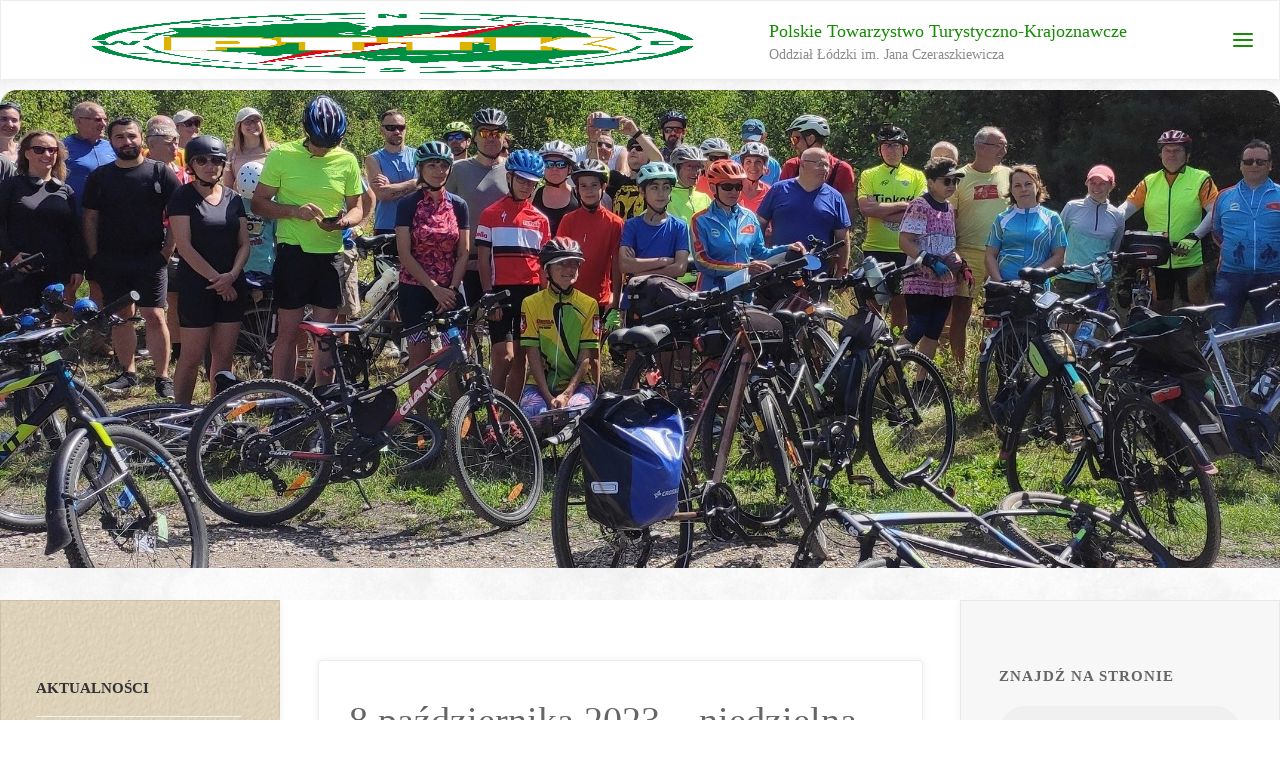

--- FILE ---
content_type: text/html; charset=UTF-8
request_url: https://lodz.pttk.pl/pttk-lodz/8-pazdziernika-2023-niedzielna-wycieczka-rowerowa-rajd-pieczonego-ziemniaka/
body_size: 13707
content:
<!DOCTYPE html><html lang="pl-PL"><head><script data-no-optimize="1">var litespeed_docref=sessionStorage.getItem("litespeed_docref");litespeed_docref&&(Object.defineProperty(document,"referrer",{get:function(){return litespeed_docref}}),sessionStorage.removeItem("litespeed_docref"));</script> <meta name="viewport" content="width=device-width, user-scalable=yes, initial-scale=1.0"><meta http-equiv="X-UA-Compatible" content="IE=edge" /><meta charset="UTF-8"><link rel="profile" href="http://gmpg.org/xfn/11"><title>8 października 2023 &#8211; niedzielna wycieczka rowerowa &#8222;Rajd Pieczonego Ziemniaka&#8221; &#8211; Polskie Towarzystwo Turystyczno-Krajoznawcze</title><meta name='robots' content='max-image-preview:large' /><link rel='dns-prefetch' href='//fonts.googleapis.com' /><link rel="alternate" type="application/rss+xml" title="Polskie Towarzystwo Turystyczno-Krajoznawcze &raquo; Kanał z wpisami" href="https://lodz.pttk.pl/feed/" /><link rel="alternate" type="application/rss+xml" title="Polskie Towarzystwo Turystyczno-Krajoznawcze &raquo; Kanał z komentarzami" href="https://lodz.pttk.pl/comments/feed/" /><link rel="alternate" title="oEmbed (JSON)" type="application/json+oembed" href="https://lodz.pttk.pl/wp-json/oembed/1.0/embed?url=https%3A%2F%2Flodz.pttk.pl%2Fpttk-lodz%2F8-pazdziernika-2023-niedzielna-wycieczka-rowerowa-rajd-pieczonego-ziemniaka%2F" /><link rel="alternate" title="oEmbed (XML)" type="text/xml+oembed" href="https://lodz.pttk.pl/wp-json/oembed/1.0/embed?url=https%3A%2F%2Flodz.pttk.pl%2Fpttk-lodz%2F8-pazdziernika-2023-niedzielna-wycieczka-rowerowa-rajd-pieczonego-ziemniaka%2F&#038;format=xml" /><link data-optimized="2" rel="stylesheet" href="https://lodz.pttk.pl/wp-content/litespeed/css/07510a5a325d840118a0ee3b415ec62a.css?ver=8a8ad" /> <script type="litespeed/javascript" data-src="https://lodz.pttk.pl/wp-includes/js/jquery/jquery.min.js?ver=3.7.1" id="jquery-core-js"></script> <link rel="https://api.w.org/" href="https://lodz.pttk.pl/wp-json/" /><link rel="alternate" title="JSON" type="application/json" href="https://lodz.pttk.pl/wp-json/wp/v2/posts/2537" /><link rel="EditURI" type="application/rsd+xml" title="RSD" href="https://lodz.pttk.pl/xmlrpc.php?rsd" /><meta name="generator" content="WordPress 6.9" /><link rel="canonical" href="https://lodz.pttk.pl/pttk-lodz/8-pazdziernika-2023-niedzielna-wycieczka-rowerowa-rajd-pieczonego-ziemniaka/" /><link rel='shortlink' href='https://lodz.pttk.pl/?p=2537' /><meta name="generator" content="Elementor 3.34.1; features: additional_custom_breakpoints; settings: css_print_method-external, google_font-enabled, font_display-auto"><link rel="icon" href="https://lodz.pttk.pl/wp-content/uploads/2018/09/cropped-logo-512px-32x32.png" sizes="32x32" /><link rel="icon" href="https://lodz.pttk.pl/wp-content/uploads/2018/09/cropped-logo-512px-192x192.png" sizes="192x192" /><link rel="apple-touch-icon" href="https://lodz.pttk.pl/wp-content/uploads/2018/09/cropped-logo-512px-180x180.png" /><meta name="msapplication-TileImage" content="https://lodz.pttk.pl/wp-content/uploads/2018/09/cropped-logo-512px-270x270.png" /></head><body class="wp-singular post-template-default single single-post postid-2537 single-format-standard custom-background wp-custom-logo wp-embed-responsive wp-theme-anima eio-default anima-image-four anima-caption-one anima-totop-normal anima-clean-table anima-fixed-menu anima-responsive-headerimage anima-responsive-featured anima-magazine-one anima-magazine-layout anima-comment-placeholder anima-normal-titles anima-elementborder anima-elementshadow anima-normalizedtags anima-article-animation-fade elementor-default elementor-kit-821" itemscope itemtype="http://schema.org/WebPage"><div id="site-wrapper"><header id="masthead" class="cryout"  itemscope itemtype="http://schema.org/WPHeader" role="banner"><div id="site-header-main"><div id="site-header-main-inside"><nav id="mobile-menu">
<span id="nav-cancel"><i class="icon-cancel"></i></span><div><ul id="mobile-nav" class=""><li id="menu-item-396" class="menu-item menu-item-type-custom menu-item-object-custom menu-item-396"><a href="/"><span>Strona Główna</span></a></li><li id="menu-item-143" class="menu-item menu-item-type-custom menu-item-object-custom menu-item-143"><a target="_blank" href="https://www.pttklodz.dlaoperatora.pl/"><span>Wycieczki Autokarowe</span></a></li><li id="menu-item-260" class="menu-item menu-item-type-post_type menu-item-object-page menu-item-260"><a href="https://lodz.pttk.pl/kalendarz-imprez/"><span>Kalendarz imprez 2026</span></a></li><li id="menu-item-16" class="menu-item menu-item-type-post_type menu-item-object-page menu-item-16"><a href="https://lodz.pttk.pl/kontakt/"><span>Kontakt</span></a></li></ul></div></nav><div id="branding"><div class="identity"><a href="https://lodz.pttk.pl/" id="logo" class="custom-logo-link" title="Polskie Towarzystwo Turystyczno-Krajoznawcze" rel="home"><img data-lazyloaded="1" src="[data-uri]" width="723" height="723" data-src="https://lodz.pttk.pl/wp-content/uploads/2023/05/znak-pttk-na-male-powierzchnie.png" class="custom-logo" alt="Polskie Towarzystwo Turystyczno-Krajoznawcze" decoding="async" data-srcset="https://lodz.pttk.pl/wp-content/uploads/2023/05/znak-pttk-na-male-powierzchnie.png 723w, https://lodz.pttk.pl/wp-content/uploads/2023/05/znak-pttk-na-male-powierzchnie-300x300.png 300w, https://lodz.pttk.pl/wp-content/uploads/2023/05/znak-pttk-na-male-powierzchnie-150x150.png 150w, https://lodz.pttk.pl/wp-content/uploads/2023/05/znak-pttk-na-male-powierzchnie-350x350.png 350w" data-sizes="(max-width: 723px) 100vw, 723px" /></a></div><div id="site-text"><div itemprop="headline" id="site-title"><span> <a href="https://lodz.pttk.pl/" title="Oddział Ł&oacute;dzki im. Jana Czeraszkiewicza" rel="home">Polskie Towarzystwo Turystyczno-Krajoznawcze</a> </span></div><span id="site-description"  itemprop="description" >Oddział Ł&oacute;dzki im. Jana Czeraszkiewicza</span></div></div><div id="sheader-container"></div><a id="nav-toggle"><i class="icon-menu"></i></a><nav id="access" role="navigation"  aria-label="Menu główne"  itemscope itemtype="http://schema.org/SiteNavigationElement"><div class="skip-link screen-reader-text">
<a href="#main" title="Przejdź do treści"> Przejdź do treści </a></div><div><ul id="prime_nav" class=""><li class="menu-item menu-item-type-custom menu-item-object-custom menu-item-396"><a href="/"><span>Strona Główna</span></a></li><li class="menu-item menu-item-type-custom menu-item-object-custom menu-item-143"><a target="_blank" href="https://www.pttklodz.dlaoperatora.pl/"><span>Wycieczki Autokarowe</span></a></li><li class="menu-item menu-item-type-post_type menu-item-object-page menu-item-260"><a href="https://lodz.pttk.pl/kalendarz-imprez/"><span>Kalendarz imprez 2026</span></a></li><li class="menu-item menu-item-type-post_type menu-item-object-page menu-item-16"><a href="https://lodz.pttk.pl/kontakt/"><span>Kontakt</span></a></li></ul></div></nav></div></div><div id="header-image-main"><div id="header-image-main-inside"><div class="header-image"  style="background-image: url(https://www.lodz.pttk.pl/wp-content/uploads/2023/02/cropped-cropped-biale-tlo-scaled-1.jpg)" ></div>
<img data-lazyloaded="1" src="[data-uri]" width="2560" height="1706" class="header-image" alt="8 października 2023 &#8211; niedzielna wycieczka rowerowa &#8222;Rajd Pieczonego Ziemniaka&#8221;" data-src="https://www.lodz.pttk.pl/wp-content/uploads/2023/02/cropped-cropped-biale-tlo-scaled-1.jpg" /><aside id="header-widget-area"  itemscope itemtype="http://schema.org/WPSideBar"><section id="cryout_serious_slider_widget-2" class="widget-container serious-slider-widget"><div id="serious-slider-7-rnd245" class="cryout-serious-slider seriousslider serious-slider-7-rnd245 cryout-serious-slider-7 seriousslider-overlay1 seriousslider-light seriousslider-shadow-none seriousslider-responsive-maintain seriousslider-hidetitles-1 seriousslider-parallax seriousslider-sizing0 seriousslider-aligncenter seriousslider-caption-animation-slide seriousslider-textstyle-bgcolor" data-ride="seriousslider"><div class="seriousslider-inner" role="listbox"><div class="item slide-1 active" role="option">
<a  >
<img data-lazyloaded="1" src="[data-uri]" width="2145" height="801" class="item-image" data-src="https://lodz.pttk.pl/wp-content/uploads/2023/02/Kolarze-zdjecie-1.jpg" alt="Slide 4" >
</a><div class="seriousslider-caption"><div class="seriousslider-caption-inside"><div class="seriousslider-caption-buttons"></div></div></div><div class="seriousslider-hloader"></div><figure class="seriousslider-cloader">
<svg width="200" height="200">
<circle cx="95" cy="95" r="20" transform="rotate(-90, 95, 95)"/>
</svg></figure></div><div class="item slide-2 " role="option">
<a  >
<img data-lazyloaded="1" src="[data-uri]" width="2000" height="750" class="item-image" data-src="https://lodz.pttk.pl/wp-content/uploads/2018/09/Slide1.jpg" alt="Slide1" >
</a><div class="seriousslider-caption"><div class="seriousslider-caption-inside"><div class="seriousslider-caption-buttons"></div></div></div><div class="seriousslider-hloader"></div><figure class="seriousslider-cloader">
<svg width="200" height="200">
<circle cx="95" cy="95" r="20" transform="rotate(-90, 95, 95)"/>
</svg></figure></div><div class="item slide-3 " role="option">
<a  >
<img data-lazyloaded="1" src="[data-uri]" width="2000" height="750" class="item-image" data-src="https://lodz.pttk.pl/wp-content/uploads/2018/09/Slide3.jpg" alt="Slide3" >
</a><div class="seriousslider-caption"><div class="seriousslider-caption-inside"><div class="seriousslider-caption-buttons"></div></div></div><div class="seriousslider-hloader"></div><figure class="seriousslider-cloader">
<svg width="200" height="200">
<circle cx="95" cy="95" r="20" transform="rotate(-90, 95, 95)"/>
</svg></figure></div></div><div class="seriousslider-indicators"><ol class="seriousslider-indicators-inside"><li data-target="#serious-slider-7-rnd245" data-slide-to="0" class="active"></li><li data-target="#serious-slider-7-rnd245" data-slide-to="1" ></li><li data-target="#serious-slider-7-rnd245" data-slide-to="2" ></li></ol></div><button class="left seriousslider-control" data-target="#serious-slider-7-rnd245" role="button" data-slide="prev">
<span class="sicon-prev control-arrow" aria-hidden="true"></span>
<span class="sr-only">Previous Slide</span>
</button>
<button class="right seriousslider-control" data-target="#serious-slider-7-rnd245" role="button" data-slide="next">
<span class="sicon-next control-arrow" aria-hidden="true"></span>
<span class="sr-only">Next Slide</span>
</button></div></section><section id="block-5" class="widget-container widget_block widget_media_image"></section></aside></div></div></header><div id="content" class="cryout"><nav id="nav-fixed"><div class="nav-previous"><a href="https://lodz.pttk.pl/pttk-lodz/7-pazdziernika-2023-r-ix-tomaszowski-rajd-pieszy-tomaszow-mazowiecki-ujazd/" rel="prev"><i class="icon-continue-reading"></i><span>7 października 2023 r. &#8211;  IX TOMASZOWSKI RAJD PIESZY „Tomaszów Mazowiecki – Ujazd”</span></a></div><div class="nav-next"><a href="https://lodz.pttk.pl/pttk-lodz/ix-tomaszowski-rajd-pieszy-szlakiem-rodu-ostrowskich/" rel="next"><span>IX Tomaszowski Rajd Pieszy szlakiem rodu Ostrowskich</span><i class="icon-continue-reading"></i></a></div></nav><div id="container" class="three-columns-sided"><main id="main" role="main" class="main"><article id="post-2537" class="post-2537 post type-post status-publish format-standard hentry category-pttk-lodz" itemscope itemtype="http://schema.org/Article" itemprop="mainEntity"><div class="schema-image"><div class="entry-meta featured-image-meta"></div></div><div class="article-inner"><header><div class="entry-meta beforetitle-meta"></div><h1 class="entry-title singular-title"  itemprop="headline">8 października 2023 &#8211; niedzielna wycieczka rowerowa &#8222;Rajd Pieczonego Ziemniaka&#8221;</h1><div class="entry-meta aftertitle-meta">
<span class="author vcard" itemscope itemtype="http://schema.org/Person" itemprop="author"><img data-lazyloaded="1" src="[data-uri]" alt='' data-src='https://secure.gravatar.com/avatar/73978223ae8362b228e6f11dede39e714273bdc8562cd6a71742677bb01ad791?s=96&#038;d=mm&#038;r=g' data-srcset='https://secure.gravatar.com/avatar/73978223ae8362b228e6f11dede39e714273bdc8562cd6a71742677bb01ad791?s=192&#038;d=mm&#038;r=g 2x' class='avatar avatar-96 photo' height='96' width='96' decoding='async'/><em>Opublikowane przez</em><a class="url fn n" rel="author" href="https://lodz.pttk.pl/author/lidia-pacholek/" title="Zobacz wszystkie wpisy, których autorem jest PTTK Łódź" itemprop="url">
<em itemprop="name">PTTK Łódź</em>
</a> <em>dnia</em></span>
<span class="onDate date" >
<i class="icon-date icon-metas" title="Data"></i>
<time class="published" datetime="2023-10-05T11:06:41+02:00"  itemprop="datePublished">
5 października 2023				</time>
<time class="updated" datetime="2023-10-05T11:11:26+02:00"  itemprop="dateModified">5 października 2023</time>
</span>
<span class="bl_categ" >
<i class="icon-category icon-metas" title="Kategorie"></i> <a href="https://lodz.pttk.pl/category/pttk-lodz/" rel="category tag">PTTK Łódź</a></span></div></header><div class="entry-content"  itemprop="articleBody"><div class="wp-block-image"><figure class="alignleft size-full is-resized"><a href="https://lodz.pttk.pl/wp-content/uploads/2023/10/Rajd-Pieczonego-Ziemniaka-foto.jpg"><img data-lazyloaded="1" src="[data-uri]" fetchpriority="high" decoding="async" data-src="https://lodz.pttk.pl/wp-content/uploads/2023/10/Rajd-Pieczonego-Ziemniaka-foto.jpg" alt="" class="wp-image-2539" style="width:413px;height:311px" width="413" height="311" data-srcset="https://lodz.pttk.pl/wp-content/uploads/2023/10/Rajd-Pieczonego-Ziemniaka-foto.jpg 800w, https://lodz.pttk.pl/wp-content/uploads/2023/10/Rajd-Pieczonego-Ziemniaka-foto-300x226.jpg 300w, https://lodz.pttk.pl/wp-content/uploads/2023/10/Rajd-Pieczonego-Ziemniaka-foto-768x578.jpg 768w, https://lodz.pttk.pl/wp-content/uploads/2023/10/Rajd-Pieczonego-Ziemniaka-foto-465x350.jpg 465w" data-sizes="(max-width: 413px) 100vw, 413px" /></a></figure></div><p>Łódzki Klub Turystów Kolarzy PTTK zaprasza&nbsp; <strong>08.10.2023 </strong>na niedzielną&nbsp; bezpłatną wycieczkę rowerową dla wszystkich zainteresowanych udziałem. Tym razem proponujemy: <strong>&#8222;Rajd Pieczonego Ziemniaka z historią łódzkiej komunikacji miejskiej w tle&#8221;</strong>. Podczas wycieczki zobaczymy ciekawe miejsca związane z historią komunikacji miejskiej w Łodzi, która w tym roku obchodzi 125 lat funkcjonowania. Jednym z punktów będzie możliwość zobaczenia parady zabytkowych autobusów. Następnie pojedziemy na północ od Łodzi do miasta Zgierza, gdzie zapoznamy się z historią tramwajów podmiejskich. Tutaj zakończy się pierwsza część wycieczki. Druga to przejazd przez Wzniesienia Łódzkie do gospodarstwa rolnego gdzie wytwarza się produkty z mleka koziego. Tutaj na nas będzie czekało ognisko i pieczone ziemniaczki (warto wziąć ze sobą kiełbaskę na ognisko), spróbujemy wyrobów serowarskich, które będziemy mogli zakupić &#8211; a warto! Dlatego przed wycieczką nie zapomnijcie wziąć trochę gotówki na te pyszności! Dzięki gościnie u Pani Jadzi i Pana Mariusza będziemy mogli zwiedzić i pogłaskać zwierzaki 🙂 Porozmawiamy o hodowli kóz i wytwarzaniu serów. Po wizycie w <strong><a rel="noreferrer noopener" href="https://www.facebook.com/profile.php?id=100063917383208" target="_blank">&#8222;Produkty z zagrody&#8221;</a></strong> udamy się przez Las Łagiewnicki do Arturówka gdzie zakończymy naszą niedzielną przygodę.</p><p>Wycieczkę poprowadzi&nbsp; Przodownik Turystyki Kolarskiej PTTK kolega&nbsp; Rafał G. <a rel="noreferrer noopener" href="https://www.facebook.com/cykloturysta" target="_blank">CYKLOTURYSTA</a><br>(dystans całkowity ok. 50 km)( kierunek: Północ. )</p><p><strong>Pierwsze miejsce zbiórki</strong>: ŁÓDŹ ul. Nowomiejska (Park Staromiejski „Śledzia” przy&nbsp; zegarze słonecznym)&nbsp; <strong>godz. 9:00</strong><br><strong>Drugie miejsce zbiórki</strong>: ŁÓDŹ &#8211; Dworzec Łódź Fabryczna &#8211; przed pomnikiem spóźnionego pasażera godz. <strong>9:30</strong><br><strong>Zakończenie wycieczki:</strong> ŁÓDŹ &#8211;&nbsp; Arturówek</p><p>UDZIAŁ W WYCIECZCE ROWEROWEJ JEST BEZPŁATNY&nbsp; – SERDECZNIE ZAPRASZAMY.</p></div><footer class="entry-meta entry-utility"></footer></div>
<span class="schema-publisher" itemprop="publisher" itemscope itemtype="https://schema.org/Organization">
<span itemprop="logo" itemscope itemtype="https://schema.org/ImageObject"><meta itemprop="url" content="https://lodz.pttk.pl/wp-content/uploads/2023/05/znak-pttk-na-male-powierzchnie.png">
</span><meta itemprop="name" content="Polskie Towarzystwo Turystyczno-Krajoznawcze">
</span><link itemprop="mainEntityOfPage" href="https://lodz.pttk.pl/8-pazdziernika-2023-niedzielna-wycieczka-rowerowa-rajd-pieczonego-ziemniaka/" /></article><section id="comments"></section></main><aside id="primary" class="widget-area sidey" role="complementary"  itemscope itemtype="http://schema.org/WPSideBar"><nav class="sidebarmenu"><ul id="menu-menu-boczne-new" class="menu"><li id="menu-item-4110" class="menu-item menu-item-type-custom menu-item-object-custom menu-item-home menu-item-4110"><a href="https://lodz.pttk.pl/">Aktualności</a></li><li id="menu-item-4162" class="menu-item menu-item-type-custom menu-item-object-custom menu-item-has-children menu-item-4162"><a href="#">O nas</a><ul class="sub-menu"><li id="menu-item-4100" class="menu-item menu-item-type-post_type menu-item-object-page menu-item-4100"><a href="https://lodz.pttk.pl/statut/">Statut</a></li><li id="menu-item-4101" class="menu-item menu-item-type-post_type menu-item-object-page menu-item-4101"><a href="https://lodz.pttk.pl/wladze/">Władze</a></li><li id="menu-item-4102" class="menu-item menu-item-type-post_type menu-item-object-page menu-item-4102"><a href="https://lodz.pttk.pl/nasz-patron/">Nasz patron</a></li><li id="menu-item-4103" class="menu-item menu-item-type-post_type menu-item-object-page menu-item-4103"><a href="https://lodz.pttk.pl/jak-zostac-czlonkiem-pttk/">Jak zostać członkiem PTTK</a></li></ul></li><li id="menu-item-4104" class="menu-item menu-item-type-post_type menu-item-object-page menu-item-4104"><a href="https://lodz.pttk.pl/kluby-kola-i-komisje/">Kluby, koła i komisje</a></li><li id="menu-item-4105" class="menu-item menu-item-type-post_type menu-item-object-page menu-item-4105"><a href="https://lodz.pttk.pl/wycieczki-krajoznawcze-i-aktywne/">Katalog wycieczek krajoznawczych i aktywnych</a></li><li id="menu-item-4106" class="menu-item menu-item-type-post_type menu-item-object-page menu-item-4106"><a href="https://lodz.pttk.pl/katalog-wycieczek-i-wczasow-2023/">Wczasy – oferta PTTK Pabianice</a></li><li id="menu-item-4107" class="menu-item menu-item-type-post_type menu-item-object-page menu-item-4107"><a href="https://lodz.pttk.pl/przewodnicy-pttk/">Usługi przewodnickie</a></li><li id="menu-item-4108" class="menu-item menu-item-type-post_type menu-item-object-page menu-item-4108"><a href="https://lodz.pttk.pl/spacery-ktp-salamandra/">Spacery KTP Salamandra</a></li><li id="menu-item-4109" class="menu-item menu-item-type-post_type menu-item-object-page menu-item-4109"><a href="https://lodz.pttk.pl/wycieczki-rowerowe-lodzkiego-klubu-turystow-kolarzy/">Łódzki Klub Turystów Kolarzy PTTK</a></li><li id="menu-item-4111" class="menu-item menu-item-type-post_type menu-item-object-post menu-item-4111"><a href="https://lodz.pttk.pl/pttk-lodz/szlak-lodzi-miasta-filmu-unesco/">Szlak Łodzi Miasta Filmu UNESCO</a></li><li id="menu-item-4113" class="menu-item menu-item-type-post_type menu-item-object-page menu-item-has-children menu-item-4113"><a href="https://lodz.pttk.pl/zdobywaj-odznaki/">Zdobywaj odznaki</a><ul class="sub-menu"><li id="menu-item-4114" class="menu-item menu-item-type-post_type menu-item-object-page menu-item-4114"><a href="https://lodz.pttk.pl/lodzka-odznaka-turystyczna/">Łódzka Odznaka Turystyczna</a></li><li id="menu-item-4122" class="menu-item menu-item-type-post_type menu-item-object-page menu-item-4122"><a href="https://lodz.pttk.pl/lodz-bajkowa/">Łódź Bajkowa</a></li><li id="menu-item-4115" class="menu-item menu-item-type-post_type menu-item-object-page menu-item-4115"><a href="https://lodz.pttk.pl/sladami-bitwy-lodzkiej-1914/">Śladami Bitwy Łódzkiej 1914</a></li><li id="menu-item-4116" class="menu-item menu-item-type-post_type menu-item-object-page menu-item-4116"><a href="https://lodz.pttk.pl/szlakiem-28-pulku-strzelcow-kaniowskich/">Szlakiem 28 Pułku Strzelców Kaniowskich</a></li><li id="menu-item-4117" class="menu-item menu-item-type-post_type menu-item-object-page menu-item-4117"><a href="https://lodz.pttk.pl/szlakiem-swietej-faustyny-kowalskiej-patronki-lodzi/">Śladami Świętej Faustyny Kowalskiej – patronki Łodzi</a></li><li id="menu-item-4119" class="menu-item menu-item-type-post_type menu-item-object-page menu-item-4119"><a href="https://lodz.pttk.pl/odznaka-krajoznawcza-pttk-rok-okp/">Odznaka Krajoznawcza PTTK (ROK, OKP)</a></li><li id="menu-item-4118" class="menu-item menu-item-type-post_type menu-item-object-page menu-item-4118"><a href="https://lodz.pttk.pl/odznaka-krajoznawcza-wojewodztwa-lodzkiego/">Odznaka Krajoznawcza Województwa Łódzkiego</a></li><li id="menu-item-4123" class="menu-item menu-item-type-post_type menu-item-object-page menu-item-4123"><a href="https://lodz.pttk.pl/rajd-kolarski-dookola-ziemi-lodzkiej/">Rajd Kolarski Dookoła Ziemi Łódzkiej</a></li><li id="menu-item-4120" class="menu-item menu-item-type-post_type menu-item-object-page menu-item-4120"><a href="https://lodz.pttk.pl/szlakiem-bitwy-nad-bzura-1939-im-gen-dyw-tadeusza-kutrzeby/">Szlakiem Bitwy nad Bzurą 1939 im. gen. dyw. Tadeusza Kutrzeby</a></li><li id="menu-item-4121" class="menu-item menu-item-type-post_type menu-item-object-page menu-item-4121"><a href="https://lodz.pttk.pl/szlakami-architektury-sakralnej-w-polsce/">Szlakami architektury sakralnej w Polsce</a></li><li id="menu-item-4176" class="menu-item menu-item-type-post_type menu-item-object-page menu-item-4176"><a href="https://lodz.pttk.pl/lodzka-odznaka-krajoznawczo-turystyczna/">Łódzka Odznaka Krajoznawczo – Turystyczna</a></li></ul></li><li id="menu-item-4124" class="menu-item menu-item-type-post_type menu-item-object-page menu-item-4124"><a href="https://lodz.pttk.pl/julian-tuwim-wizytowka-regionu-lodzkiego/">Julian Tuwim wizytówką Regionu Łódzkiego</a></li><li id="menu-item-4128" class="menu-item menu-item-type-custom menu-item-object-custom menu-item-has-children menu-item-4128"><a href="#">Sprawozdania merytoryczne</a><ul class="sub-menu"><li id="menu-item-4129" class="menu-item menu-item-type-custom menu-item-object-custom menu-item-4129"><a href="https://lodz.pttk.pl/wp-content/uploads/2024/11/BILANS-2023.pdf">Sprawozdanie finansowe 2023</a></li><li id="menu-item-4130" class="menu-item menu-item-type-custom menu-item-object-custom menu-item-4130"><a href="https://lodz.pttk.pl/wp-content/uploads/2023/07/Sprawozdanie-merytoryczne-2022.pdf">Sprawozdanie merytoryczne 2022</a></li><li id="menu-item-4131" class="menu-item menu-item-type-custom menu-item-object-custom menu-item-4131"><a href="https://lodz.pttk.pl/wp-content/uploads/2022/08/Sprawozdanie-merytoryczne-2021.pdf">Sprawozdanie merytoryczne 2021</a></li><li id="menu-item-4132" class="menu-item menu-item-type-custom menu-item-object-custom menu-item-4132"><a href="https://lodz.pttk.pl/wp-content/uploads/2021/06/sprawozdanie-merytoryczne.pdf">Sprawozdanie merytoryczne 2020</a></li></ul></li><li id="menu-item-4125" class="menu-item menu-item-type-post_type menu-item-object-page menu-item-4125"><a href="https://lodz.pttk.pl/rodo/">RODO</a></li><li id="menu-item-4126" class="menu-item menu-item-type-post_type menu-item-object-page menu-item-4126"><a href="https://lodz.pttk.pl/historia-w-questach-zakleta/">„Historia w Questach zaklęta” – questy po powiecie tomaszowskim</a></li><li id="menu-item-4127" class="menu-item menu-item-type-custom menu-item-object-custom menu-item-4127"><a href="https://lodz.pttk.pl/wp-content/uploads/2024/11/Standardy-Ochrony-Maloletnich.pdf">Standardy Ochrony Małoletnich</a></li></ul></nav><section id="block-3" class="widget-container widget_block widget_media_image"><figure class="wp-block-image size-full"><a href="http://www.lodz.pttk.pl/wp-content/uploads/2021/10/245800509_5052617944754748_4153324378456738099_n.png"><img data-lazyloaded="1" src="[data-uri]" decoding="async" width="670" height="596" data-src="http://www.lodz.pttk.pl/wp-content/uploads/2021/10/245800509_5052617944754748_4153324378456738099_n.png" alt="" class="wp-image-1270" data-srcset="https://lodz.pttk.pl/wp-content/uploads/2021/10/245800509_5052617944754748_4153324378456738099_n.png 670w, https://lodz.pttk.pl/wp-content/uploads/2021/10/245800509_5052617944754748_4153324378456738099_n-300x267.png 300w, https://lodz.pttk.pl/wp-content/uploads/2021/10/245800509_5052617944754748_4153324378456738099_n-393x350.png 393w" data-sizes="(max-width: 670px) 100vw, 670px" /></a></figure></section></aside><aside id="secondary" class="widget-area sidey" role="complementary"  itemscope itemtype="http://schema.org/WPSideBar"><section id="search-2" class="widget-container widget_search"><h3 class="widget-title"><span>Znajdź na stronie</span></h3><form role="search" method="get" class="searchform" action="https://lodz.pttk.pl/">
<label>
<span class="screen-reader-text">Szukaj:</span>
<input type="search" class="s" placeholder="Szukaj" value="" name="s" />
</label>
<button type="submit" class="searchsubmit"><span class="screen-reader-text">Szukaj</span><i class="icon-search"></i></button></form></section><section id="recent-posts-2" class="widget-container widget_recent_entries"><h3 class="widget-title"><span>Ostatnie wpisy</span></h3><ul><li>
<a href="https://lodz.pttk.pl/pttk-lodz/63-lodzki-rajd-pamieci-24-01-2026/">63. Łódzki Rajd Pamięci &#8211; 24.01.2026</a>
<span class="post-date">8 stycznia 2026</span></li><li>
<a href="https://lodz.pttk.pl/pttk-lodz/4266/">(brak tytułu)</a>
<span class="post-date">22 grudnia 2025</span></li><li>
<a href="https://lodz.pttk.pl/pttk-lodz/xxxiii-rajd-mikolajkowy-6-12-2025/">XXXIII RAJD MIKOŁAJKOWY – 6.12.2025</a>
<span class="post-date">27 listopada 2025</span></li></ul></section></aside></div><aside id="colophon" role="complementary"  itemscope itemtype="http://schema.org/WPSideBar"><div id="colophon-inside" class="footer-three "></div></aside></div><footer id="footer" class="cryout" role="contentinfo"  itemscope itemtype="http://schema.org/WPFooter"><div id="footer-inside">
<a id="toTop"><span class="screen-reader-text">Powrót na górę</span><i class="icon-back2top"></i> </a><div id="footer-separator"></div><div id="site-copyright">©[year] Polskie Towarzystwo Turystyczno-Krajoznawcze Oddział Łódzki</div><div style="display:block;float:right;clear: right;">Oparte na<a target="_blank" href="http://www.cryoutcreations.eu/wordpress-themes/anima" title="Anima WordPress Theme by Cryout Creations"> Anima</a> &amp; <a target="_blank" href="http://wordpress.org/" title="Semantyczna platforma publikowania osobistego">  WordPress.</a></div></div></footer></div> <script type="speculationrules">{"prefetch":[{"source":"document","where":{"and":[{"href_matches":"/*"},{"not":{"href_matches":["/wp-*.php","/wp-admin/*","/wp-content/uploads/*","/wp-content/*","/wp-content/plugins/*","/wp-content/themes/anima/*","/*\\?(.+)"]}},{"not":{"selector_matches":"a[rel~=\"nofollow\"]"}},{"not":{"selector_matches":".no-prefetch, .no-prefetch a"}}]},"eagerness":"conservative"}]}</script> <div id="cookie-law-info-bar" data-nosnippet="true"><span>Nasz serwis wykorzystuje pliki cookies. Korzystając ze strony wyrażasz zgodę na wykorzystywanie plików cookies - <a href="http://www.lodz.pttk.pl/polityka-cookies/" id="CONSTANT_OPEN_URL" target="_blank" class="cli-plugin-main-link">dowiedz się więcej</a>. <a role='button' data-cli_action="accept" id="cookie_action_close_header" class="medium cli-plugin-button cli-plugin-main-button cookie_action_close_header cli_action_button wt-cli-accept-btn">Ok, rozumiem.</a> </span></div><div id="cookie-law-info-again" data-nosnippet="true"><span id="cookie_hdr_showagain">Polityka prywatności i plików cookie</span></div><div class="cli-modal" data-nosnippet="true" id="cliSettingsPopup" tabindex="-1" role="dialog" aria-labelledby="cliSettingsPopup" aria-hidden="true"><div class="cli-modal-dialog" role="document"><div class="cli-modal-content cli-bar-popup">
<button type="button" class="cli-modal-close" id="cliModalClose">
<svg class="" viewBox="0 0 24 24"><path d="M19 6.41l-1.41-1.41-5.59 5.59-5.59-5.59-1.41 1.41 5.59 5.59-5.59 5.59 1.41 1.41 5.59-5.59 5.59 5.59 1.41-1.41-5.59-5.59z"></path><path d="M0 0h24v24h-24z" fill="none"></path></svg>
<span class="wt-cli-sr-only">Close</span>
</button><div class="cli-modal-body"><div class="cli-container-fluid cli-tab-container"><div class="cli-row"><div class="cli-col-12 cli-align-items-stretch cli-px-0"><div class="cli-privacy-overview"><h4>Privacy Overview</h4><div class="cli-privacy-content"><div class="cli-privacy-content-text">This website uses cookies to improve your experience while you navigate through the website. Out of these, the cookies that are categorized as necessary are stored on your browser as they are essential for the working of basic functionalities of the website. We also use third-party cookies that help us analyze and understand how you use this website. These cookies will be stored in your browser only with your consent. You also have the option to opt-out of these cookies. But opting out of some of these cookies may affect your browsing experience.</div></div>
<a class="cli-privacy-readmore" aria-label="Show more" role="button" data-readmore-text="Show more" data-readless-text="Show less"></a></div></div><div class="cli-col-12 cli-align-items-stretch cli-px-0 cli-tab-section-container"><div class="cli-tab-section"><div class="cli-tab-header">
<a role="button" tabindex="0" class="cli-nav-link cli-settings-mobile" data-target="necessary" data-toggle="cli-toggle-tab">
Necessary							</a><div class="wt-cli-necessary-checkbox">
<input type="checkbox" class="cli-user-preference-checkbox"  id="wt-cli-checkbox-necessary" data-id="checkbox-necessary" checked="checked"  />
<label class="form-check-label" for="wt-cli-checkbox-necessary">Necessary</label></div>
<span class="cli-necessary-caption">Always Enabled</span></div><div class="cli-tab-content"><div class="cli-tab-pane cli-fade" data-id="necessary"><div class="wt-cli-cookie-description">
Necessary cookies are absolutely essential for the website to function properly. This category only includes cookies that ensures basic functionalities and security features of the website. These cookies do not store any personal information.</div></div></div></div><div class="cli-tab-section"><div class="cli-tab-header">
<a role="button" tabindex="0" class="cli-nav-link cli-settings-mobile" data-target="non-necessary" data-toggle="cli-toggle-tab">
Non-necessary							</a><div class="cli-switch">
<input type="checkbox" id="wt-cli-checkbox-non-necessary" class="cli-user-preference-checkbox"  data-id="checkbox-non-necessary" checked='checked' />
<label for="wt-cli-checkbox-non-necessary" class="cli-slider" data-cli-enable="Włączono" data-cli-disable="Wyłączono"><span class="wt-cli-sr-only">Non-necessary</span></label></div></div><div class="cli-tab-content"><div class="cli-tab-pane cli-fade" data-id="non-necessary"><div class="wt-cli-cookie-description">
Any cookies that may not be particularly necessary for the website to function and is used specifically to collect user personal data via analytics, ads, other embedded contents are termed as non-necessary cookies. It is mandatory to procure user consent prior to running these cookies on your website.</div></div></div></div></div></div></div></div><div class="cli-modal-footer"><div class="wt-cli-element cli-container-fluid cli-tab-container"><div class="cli-row"><div class="cli-col-12 cli-align-items-stretch cli-px-0"><div class="cli-tab-footer wt-cli-privacy-overview-actions">
<a id="wt-cli-privacy-save-btn" role="button" tabindex="0" data-cli-action="accept" class="wt-cli-privacy-btn cli_setting_save_button wt-cli-privacy-accept-btn cli-btn">SAVE &amp; ACCEPT</a></div></div></div></div></div></div></div></div><div class="cli-modal-backdrop cli-fade cli-settings-overlay"></div><div class="cli-modal-backdrop cli-fade cli-popupbar-overlay"></div>
 <script data-no-optimize="1">window.lazyLoadOptions=Object.assign({},{threshold:300},window.lazyLoadOptions||{});!function(t,e){"object"==typeof exports&&"undefined"!=typeof module?module.exports=e():"function"==typeof define&&define.amd?define(e):(t="undefined"!=typeof globalThis?globalThis:t||self).LazyLoad=e()}(this,function(){"use strict";function e(){return(e=Object.assign||function(t){for(var e=1;e<arguments.length;e++){var n,a=arguments[e];for(n in a)Object.prototype.hasOwnProperty.call(a,n)&&(t[n]=a[n])}return t}).apply(this,arguments)}function o(t){return e({},at,t)}function l(t,e){return t.getAttribute(gt+e)}function c(t){return l(t,vt)}function s(t,e){return function(t,e,n){e=gt+e;null!==n?t.setAttribute(e,n):t.removeAttribute(e)}(t,vt,e)}function i(t){return s(t,null),0}function r(t){return null===c(t)}function u(t){return c(t)===_t}function d(t,e,n,a){t&&(void 0===a?void 0===n?t(e):t(e,n):t(e,n,a))}function f(t,e){et?t.classList.add(e):t.className+=(t.className?" ":"")+e}function _(t,e){et?t.classList.remove(e):t.className=t.className.replace(new RegExp("(^|\\s+)"+e+"(\\s+|$)")," ").replace(/^\s+/,"").replace(/\s+$/,"")}function g(t){return t.llTempImage}function v(t,e){!e||(e=e._observer)&&e.unobserve(t)}function b(t,e){t&&(t.loadingCount+=e)}function p(t,e){t&&(t.toLoadCount=e)}function n(t){for(var e,n=[],a=0;e=t.children[a];a+=1)"SOURCE"===e.tagName&&n.push(e);return n}function h(t,e){(t=t.parentNode)&&"PICTURE"===t.tagName&&n(t).forEach(e)}function a(t,e){n(t).forEach(e)}function m(t){return!!t[lt]}function E(t){return t[lt]}function I(t){return delete t[lt]}function y(e,t){var n;m(e)||(n={},t.forEach(function(t){n[t]=e.getAttribute(t)}),e[lt]=n)}function L(a,t){var o;m(a)&&(o=E(a),t.forEach(function(t){var e,n;e=a,(t=o[n=t])?e.setAttribute(n,t):e.removeAttribute(n)}))}function k(t,e,n){f(t,e.class_loading),s(t,st),n&&(b(n,1),d(e.callback_loading,t,n))}function A(t,e,n){n&&t.setAttribute(e,n)}function O(t,e){A(t,rt,l(t,e.data_sizes)),A(t,it,l(t,e.data_srcset)),A(t,ot,l(t,e.data_src))}function w(t,e,n){var a=l(t,e.data_bg_multi),o=l(t,e.data_bg_multi_hidpi);(a=nt&&o?o:a)&&(t.style.backgroundImage=a,n=n,f(t=t,(e=e).class_applied),s(t,dt),n&&(e.unobserve_completed&&v(t,e),d(e.callback_applied,t,n)))}function x(t,e){!e||0<e.loadingCount||0<e.toLoadCount||d(t.callback_finish,e)}function M(t,e,n){t.addEventListener(e,n),t.llEvLisnrs[e]=n}function N(t){return!!t.llEvLisnrs}function z(t){if(N(t)){var e,n,a=t.llEvLisnrs;for(e in a){var o=a[e];n=e,o=o,t.removeEventListener(n,o)}delete t.llEvLisnrs}}function C(t,e,n){var a;delete t.llTempImage,b(n,-1),(a=n)&&--a.toLoadCount,_(t,e.class_loading),e.unobserve_completed&&v(t,n)}function R(i,r,c){var l=g(i)||i;N(l)||function(t,e,n){N(t)||(t.llEvLisnrs={});var a="VIDEO"===t.tagName?"loadeddata":"load";M(t,a,e),M(t,"error",n)}(l,function(t){var e,n,a,o;n=r,a=c,o=u(e=i),C(e,n,a),f(e,n.class_loaded),s(e,ut),d(n.callback_loaded,e,a),o||x(n,a),z(l)},function(t){var e,n,a,o;n=r,a=c,o=u(e=i),C(e,n,a),f(e,n.class_error),s(e,ft),d(n.callback_error,e,a),o||x(n,a),z(l)})}function T(t,e,n){var a,o,i,r,c;t.llTempImage=document.createElement("IMG"),R(t,e,n),m(c=t)||(c[lt]={backgroundImage:c.style.backgroundImage}),i=n,r=l(a=t,(o=e).data_bg),c=l(a,o.data_bg_hidpi),(r=nt&&c?c:r)&&(a.style.backgroundImage='url("'.concat(r,'")'),g(a).setAttribute(ot,r),k(a,o,i)),w(t,e,n)}function G(t,e,n){var a;R(t,e,n),a=e,e=n,(t=Et[(n=t).tagName])&&(t(n,a),k(n,a,e))}function D(t,e,n){var a;a=t,(-1<It.indexOf(a.tagName)?G:T)(t,e,n)}function S(t,e,n){var a;t.setAttribute("loading","lazy"),R(t,e,n),a=e,(e=Et[(n=t).tagName])&&e(n,a),s(t,_t)}function V(t){t.removeAttribute(ot),t.removeAttribute(it),t.removeAttribute(rt)}function j(t){h(t,function(t){L(t,mt)}),L(t,mt)}function F(t){var e;(e=yt[t.tagName])?e(t):m(e=t)&&(t=E(e),e.style.backgroundImage=t.backgroundImage)}function P(t,e){var n;F(t),n=e,r(e=t)||u(e)||(_(e,n.class_entered),_(e,n.class_exited),_(e,n.class_applied),_(e,n.class_loading),_(e,n.class_loaded),_(e,n.class_error)),i(t),I(t)}function U(t,e,n,a){var o;n.cancel_on_exit&&(c(t)!==st||"IMG"===t.tagName&&(z(t),h(o=t,function(t){V(t)}),V(o),j(t),_(t,n.class_loading),b(a,-1),i(t),d(n.callback_cancel,t,e,a)))}function $(t,e,n,a){var o,i,r=(i=t,0<=bt.indexOf(c(i)));s(t,"entered"),f(t,n.class_entered),_(t,n.class_exited),o=t,i=a,n.unobserve_entered&&v(o,i),d(n.callback_enter,t,e,a),r||D(t,n,a)}function q(t){return t.use_native&&"loading"in HTMLImageElement.prototype}function H(t,o,i){t.forEach(function(t){return(a=t).isIntersecting||0<a.intersectionRatio?$(t.target,t,o,i):(e=t.target,n=t,a=o,t=i,void(r(e)||(f(e,a.class_exited),U(e,n,a,t),d(a.callback_exit,e,n,t))));var e,n,a})}function B(e,n){var t;tt&&!q(e)&&(n._observer=new IntersectionObserver(function(t){H(t,e,n)},{root:(t=e).container===document?null:t.container,rootMargin:t.thresholds||t.threshold+"px"}))}function J(t){return Array.prototype.slice.call(t)}function K(t){return t.container.querySelectorAll(t.elements_selector)}function Q(t){return c(t)===ft}function W(t,e){return e=t||K(e),J(e).filter(r)}function X(e,t){var n;(n=K(e),J(n).filter(Q)).forEach(function(t){_(t,e.class_error),i(t)}),t.update()}function t(t,e){var n,a,t=o(t);this._settings=t,this.loadingCount=0,B(t,this),n=t,a=this,Y&&window.addEventListener("online",function(){X(n,a)}),this.update(e)}var Y="undefined"!=typeof window,Z=Y&&!("onscroll"in window)||"undefined"!=typeof navigator&&/(gle|ing|ro)bot|crawl|spider/i.test(navigator.userAgent),tt=Y&&"IntersectionObserver"in window,et=Y&&"classList"in document.createElement("p"),nt=Y&&1<window.devicePixelRatio,at={elements_selector:".lazy",container:Z||Y?document:null,threshold:300,thresholds:null,data_src:"src",data_srcset:"srcset",data_sizes:"sizes",data_bg:"bg",data_bg_hidpi:"bg-hidpi",data_bg_multi:"bg-multi",data_bg_multi_hidpi:"bg-multi-hidpi",data_poster:"poster",class_applied:"applied",class_loading:"litespeed-loading",class_loaded:"litespeed-loaded",class_error:"error",class_entered:"entered",class_exited:"exited",unobserve_completed:!0,unobserve_entered:!1,cancel_on_exit:!0,callback_enter:null,callback_exit:null,callback_applied:null,callback_loading:null,callback_loaded:null,callback_error:null,callback_finish:null,callback_cancel:null,use_native:!1},ot="src",it="srcset",rt="sizes",ct="poster",lt="llOriginalAttrs",st="loading",ut="loaded",dt="applied",ft="error",_t="native",gt="data-",vt="ll-status",bt=[st,ut,dt,ft],pt=[ot],ht=[ot,ct],mt=[ot,it,rt],Et={IMG:function(t,e){h(t,function(t){y(t,mt),O(t,e)}),y(t,mt),O(t,e)},IFRAME:function(t,e){y(t,pt),A(t,ot,l(t,e.data_src))},VIDEO:function(t,e){a(t,function(t){y(t,pt),A(t,ot,l(t,e.data_src))}),y(t,ht),A(t,ct,l(t,e.data_poster)),A(t,ot,l(t,e.data_src)),t.load()}},It=["IMG","IFRAME","VIDEO"],yt={IMG:j,IFRAME:function(t){L(t,pt)},VIDEO:function(t){a(t,function(t){L(t,pt)}),L(t,ht),t.load()}},Lt=["IMG","IFRAME","VIDEO"];return t.prototype={update:function(t){var e,n,a,o=this._settings,i=W(t,o);{if(p(this,i.length),!Z&&tt)return q(o)?(e=o,n=this,i.forEach(function(t){-1!==Lt.indexOf(t.tagName)&&S(t,e,n)}),void p(n,0)):(t=this._observer,o=i,t.disconnect(),a=t,void o.forEach(function(t){a.observe(t)}));this.loadAll(i)}},destroy:function(){this._observer&&this._observer.disconnect(),K(this._settings).forEach(function(t){I(t)}),delete this._observer,delete this._settings,delete this.loadingCount,delete this.toLoadCount},loadAll:function(t){var e=this,n=this._settings;W(t,n).forEach(function(t){v(t,e),D(t,n,e)})},restoreAll:function(){var e=this._settings;K(e).forEach(function(t){P(t,e)})}},t.load=function(t,e){e=o(e);D(t,e)},t.resetStatus=function(t){i(t)},t}),function(t,e){"use strict";function n(){e.body.classList.add("litespeed_lazyloaded")}function a(){console.log("[LiteSpeed] Start Lazy Load"),o=new LazyLoad(Object.assign({},t.lazyLoadOptions||{},{elements_selector:"[data-lazyloaded]",callback_finish:n})),i=function(){o.update()},t.MutationObserver&&new MutationObserver(i).observe(e.documentElement,{childList:!0,subtree:!0,attributes:!0})}var o,i;t.addEventListener?t.addEventListener("load",a,!1):t.attachEvent("onload",a)}(window,document);</script><script data-no-optimize="1">window.litespeed_ui_events=window.litespeed_ui_events||["mouseover","click","keydown","wheel","touchmove","touchstart"];var urlCreator=window.URL||window.webkitURL;function litespeed_load_delayed_js_force(){console.log("[LiteSpeed] Start Load JS Delayed"),litespeed_ui_events.forEach(e=>{window.removeEventListener(e,litespeed_load_delayed_js_force,{passive:!0})}),document.querySelectorAll("iframe[data-litespeed-src]").forEach(e=>{e.setAttribute("src",e.getAttribute("data-litespeed-src"))}),"loading"==document.readyState?window.addEventListener("DOMContentLoaded",litespeed_load_delayed_js):litespeed_load_delayed_js()}litespeed_ui_events.forEach(e=>{window.addEventListener(e,litespeed_load_delayed_js_force,{passive:!0})});async function litespeed_load_delayed_js(){let t=[];for(var d in document.querySelectorAll('script[type="litespeed/javascript"]').forEach(e=>{t.push(e)}),t)await new Promise(e=>litespeed_load_one(t[d],e));document.dispatchEvent(new Event("DOMContentLiteSpeedLoaded")),window.dispatchEvent(new Event("DOMContentLiteSpeedLoaded"))}function litespeed_load_one(t,e){console.log("[LiteSpeed] Load ",t);var d=document.createElement("script");d.addEventListener("load",e),d.addEventListener("error",e),t.getAttributeNames().forEach(e=>{"type"!=e&&d.setAttribute("data-src"==e?"src":e,t.getAttribute(e))});let a=!(d.type="text/javascript");!d.src&&t.textContent&&(d.src=litespeed_inline2src(t.textContent),a=!0),t.after(d),t.remove(),a&&e()}function litespeed_inline2src(t){try{var d=urlCreator.createObjectURL(new Blob([t.replace(/^(?:<!--)?(.*?)(?:-->)?$/gm,"$1")],{type:"text/javascript"}))}catch(e){d="data:text/javascript;base64,"+btoa(t.replace(/^(?:<!--)?(.*?)(?:-->)?$/gm,"$1"))}return d}</script><script data-no-optimize="1">var litespeed_vary=document.cookie.replace(/(?:(?:^|.*;\s*)_lscache_vary\s*\=\s*([^;]*).*$)|^.*$/,"");litespeed_vary||fetch("/wp-content/plugins/litespeed-cache/guest.vary.php",{method:"POST",cache:"no-cache",redirect:"follow"}).then(e=>e.json()).then(e=>{console.log(e),e.hasOwnProperty("reload")&&"yes"==e.reload&&(sessionStorage.setItem("litespeed_docref",document.referrer),window.location.reload(!0))});</script><script data-optimized="1" type="litespeed/javascript" data-src="https://lodz.pttk.pl/wp-content/litespeed/js/047e5833fce29e437792c3596a8ddccd.js?ver=8a8ad"></script></body></html>
<!-- Page optimized by LiteSpeed Cache @2026-01-21 23:56:26 -->

<!-- Page supported by LiteSpeed Cache 7.7 on 2026-01-21 23:56:26 -->
<!-- Guest Mode -->
<!-- QUIC.cloud UCSS in queue -->